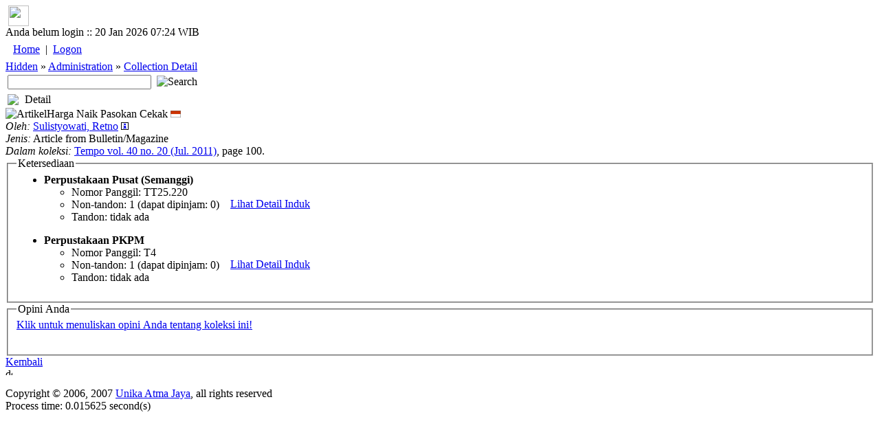

--- FILE ---
content_type: text/html; charset=utf-8
request_url: https://lib.atmajaya.ac.id/default.aspx?tabID=61&id=227654&src=a
body_size: 16229
content:

<html>
	<head><title>Perpustakaan Unika Atma Jaya</title>
<meta name="keywords" content="atmalib, perpustakaan, online, universitas, atmajaya, atma, jaya, university, digital, library, searching, bibliography, catalog, unika, katolik, katalog"/>
<meta name="description" content="Perpustakaan Universitas Katolik Atma Jaya Jakarta"/>
<META http-equiv="Content-Type" content="text/html; charset=UTF-8" />
<meta name="verify-v1" content="PHame24hE4XTnXIRsygqIFDNz9RqJiCbWqnkpPuxGfo=" />
<link rel="stylesheet" href="/Design/Themes/AtmaLibPlain/atmalibplain.css" type="text/css"/>
<link rel="SHORTCUT ICON" href="/Portals/_Rainbow/portalicon.ico"/>
<style id="spMenuStyle" type="text/css"></style>
</head>

	<body>
<div id="AppleWebKit" class="AppleWebKit5 AppleWebKit5.0.37">
		<form name="_ctl2" method="post" action="DDefault.aspx?tabID=61&amp;id=227654&amp;src=a" id="_ctl2">
<input type="hidden" name="__EVENTTARGET" value="" />
<input type="hidden" name="__EVENTARGUMENT" value="" />
<input type="hidden" name="__VIEWSTATE" value="[base64]/WndtCWEDb8edQ==" />

<input type="hidden" name="__VIEWSTATEGENERATOR" value="706415F9" />

<script language="javascript" type="text/javascript">
<!--
	function __doPostBack(eventTarget, eventArgument) {
		var theform;
		if (window.navigator.appName.toLowerCase().indexOf("microsoft") > -1) {
			theform = document._ctl2;
		}
		else {
			theform = document.forms["_ctl2"];
		}
		theform.__EVENTTARGET.value = eventTarget.split("$").join(":");
		theform.__EVENTARGUMENT.value = eventArgument;
		theform.submit();
	}
// -->
</script>

			

<script language="Javascript">
<!--
function sendUrlOnEnter(e, url){
	var keycode;
	if (window.event)
		keycode = window.event.keyCode;
	else if (e)
		keycode = e.which;
	else
		return true;
	
	if (keycode == 13){
		location.href = url;
		return false;
	} 
	else
		return true;
}
//-->
</script>
<div id="general_header">
<div id="dropdownmenu">
&nbsp;<a href="/" onmouseover="homeimg.src='/Design/Themes/AtmaLibPlain/images/home_o.gif';" onmouseout="homeimg.src='/Design/Themes/AtmaLibPlain/images/home.gif';" title="Home - AtmaLib"><img name="homeimg" src="/Design/Themes/AtmaLibPlain/images/home.gif" border="0" align="middle" width="30" height="30"></a>&nbsp;<img border="0" src="/Design/Themes/AtmaLibPlain/images/separator.gif" align="middle" width="9" height="30">
</div>

<div id="general_title">
<div id="header_tanggal">
Anda belum login ::  20 Jan 2026 07:24 WIB
</div>
<div id="home_link">
<a href="./" title="Home - AtmaLib"></a>
</div>
<div id="top_menu_wrapper">
<TABLE>
<TR>
<td class="top_kiri"></td>
<TD id="top_menu">
<table id="_ctl3__ban_HeaderMenu" class="top_menu_item" cellspacing="0" cellpadding="4" border="0" style="border-collapse:collapse;">
	<tr>
		<td class="top_menu_item">
<a class="top_menu_item" href='/default.aspx?tabID=0'>Home</a>
</td><td class="top_menu_item">
	| 
</td><td class="top_menu_item">
<a class="top_menu_item" href='/DesktopModules/Admin/Logon.aspx?tabID=0'>Logon</a>
</td>
	</tr>
</table>

</TD>
<td class="top_kanan"></td>
</TR>
</TABLE>
</div>
</div>
<div class="sabuk">
<div class="sabuk_left">
<div id="breadcrumb_link">
<a href="/default.aspx?tabID=449" class="BreadCrumb">Hidden</a><span class="BreadCrumbText"> » </span><a href="/default.aspx?tabID=341" class="BreadCrumb">Administration</a><span class="BreadCrumbText"> » </span><a href="/default.aspx?tabID=61" class="BreadCrumb">Collection Detail</a>
</div>
</div>
<div id="cari_link">
<table>
<tr>
<td><input type="text" size="24" name="q" onKeyPress="return sendUrlOnEnter(event, '/default.aspx?tabID=53&kt='+encodeURIComponent(this.value))" value=''>&nbsp;</td>
<td><a onclick="location.href='/default.aspx?tabID=53&kt='+encodeURIComponent(document.forms[0].q.value)"><img class=image alt=Search 
src="/Design/Themes/AtmaLibPlain/images/btn_search.gif" 
></a></td>
</tr>
</table>
</div>
</div>

</div>
<script language="JavaScript" type="text/javascript" src="/DM/Scripts/menu/milonic_src.js"></script>
<script language="JavaScript" type="text/javascript">
if(ns4)_d.write("<scr"+"ipt language=JavaScript type=text/javascript src=/DM/Scripts/menu/mmenuns4.js><\/scr"+"ipt>");
else _d.write("<scr"+"ipt language=JavaScript src=/DM/Scripts/menu/mmenudom.js><\/scr"+"ipt>");
</script>

<script language=javascript>
with(topMenuStyle=new mm_style()){
onbgcolor="#C1D2EE";
oncolor="#000000";
offbgcolor="#D54511";
offcolor="#FFFFFF";
align="center";
separatorcolor="#EFEBEF";
separatorsize="3";
fontsize="11px";
fontstyle="normal";
fontfamily="Tahoma,Helvetica,Verdana";
fontweight="normal";
imagepadding="1";
rawcss="padding:3px 6px 3px 6px";
itemheight=20;
subimage="/Design/Themes/AtmaLibPlain/images/menu/downarrow.gif";
subimagepadding="1";
onborder="1px solid #A5A6A5";
offborder="1px solid #F9CAB9";
margin=14;
}

with(menuStyle=new mm_style()){
onbgcolor="#C1D2EE";
oncolor="#000000";
offbgcolor="transparent";
offcolor="#000000";
bordercolor="#8A867A";
borderstyle="solid";
borderwidth=1;
separatorcolor="#8A867A";
separatorpadding="2";
separatoralign="right";
separatorwidth="80%";
padding=4;
fontsize="11px";
fontstyle="normal";
fontweight="normal";
fontfamily="Tahoma,Helvetica,Verdana";
image="/Design/Themes/AtmaLibPlain/images/menu/xpblank.gif";
imagepadding="2";
subimage="/Design/Themes/AtmaLibPlain/images/menu/arrow.gif";
subimagepadding="5";
onborder="1px solid #B6BDD2";
menubgimage="/Design/Themes/AtmaLibPlain/images/menu/winxp.gif";
}

</script>

<script>
_menuCloseDelay=100;
_menuOpenDelay=100;
_subOffsetTop=2;
_subOffsetLeft=-4;

with(milonic=new menuname("menu0")){
style=topMenuStyle;
left=50;
top=4;
orientation="horizontal";
alwaysvisible=true;
aI("showmenu=menu450;text=Search;url=/DDefault.aspx?tabID=53;");
aI("showmenu=menu789;text=About Us;url=/default.aspx?tabID=789;");
aI("showmenu=menu916;text=Collection;url=/default.aspx?tabID=916;");
aI("showmenu=menu877;text=e-Journals;url=/default.aspx?tabID=877;");
aI("showmenu=menu876;text=Manual and Guideline;url=/default.aspx?tabID=876;");
aI("text=Service Request;url=/default.aspx?tabID=864;");
aI("showmenu=menu917;text=Room Booking;url=/default.aspx?tabID=917;");
aI("text=Inclusive Services;url=/default.aspx?tabID=897;");
aI("text=FAQ;url=/default.aspx?tabID=646;");
aI("text=What They Say;url=/default.aspx?tabID=928;");
aI("text=Tab Baru (isi nama);url=/default.aspx?tabID=1064;");
}

with(milonic=new menuname("menu450")){
style=menuStyle;
aI("text=Advanced Search;url=/default.aspx?tabID=52;");
aI("text=Basic Search;url=/default.aspx?tabID=53;");
}

with(milonic=new menuname("menu789")){
style=menuStyle;
aI("text=1. Our History;url=/default.aspx?tabID=788;");
aI("text=2. Vision and Mission;url=/default.aspx?tabID=634;");
aI("text=3. Library Team;url=/default.aspx?tabID=855;");
aI("text=4. Operational Hours;url=/default.aspx?tabID=738;");
aI("text=6. Our Locations;url=/default.aspx?tabID=976;");
aI("text=Contact Us;url=/default.aspx?tabID=644;");
}

with(milonic=new menuname("menu916")){
style=menuStyle;
aI("showmenu=menu944;text=Collection by Faculty;url=/default.aspx?tabID=944;");
aI("text=National Library e-Resources;url=/default.aspx?tabID=960;");
aI("text=New Collections;url=/default.aspx?tabID=325;");
aI("showmenu=menu458;text=Special Collections;url=/default.aspx?tabID=458;");
}

with(milonic=new menuname("menu944")){
style=menuStyle;
aI("text=Faculty of Bioscience Technology and Innovation;url=/default.aspx?tabID=987;");
aI("text=Faculty of Business Administration & Communication;url=/default.aspx?tabID=946;");
aI("text=Faculty of Economic and Business;url=/default.aspx?tabID=945;");
aI("text=Faculty of Education and Languages;url=/default.aspx?tabID=947;");
aI("text=Faculty of Law;url=/default.aspx?tabID=949;");
aI("text=Faculty of Medicine and Health Sciences;url=/default.aspx?tabID=950;");
aI("text=Faculty of Psychology;url=/default.aspx?tabID=951;");
}

with(milonic=new menuname("menu458")){
style=menuStyle;
aI("text=Atma Jaya University Press;url=/default.aspx?tabID=921;");
aI("text=Ben and Nafsiah Mboi;url=/default.aspx?tabID=821;");
aI("text=BI Corner;url=/default.aspx?tabID=787;");
aI("text=Dokpen KWI;url=/default.aspx?tabID=895;");
aI("text=Frans Seda;url=/default.aspx?tabID=894;");
aI("text=Kees Bertens;url=/default.aspx?tabID=913;");
aI("text=World Bank Collections;url=http://lib.atmajaya.ac.id/default.aspx?tabID=52&jdl=&pbit=world+bank;");
}

with(milonic=new menuname("menu877")){
style=menuStyle;
aI("showmenu=menu963;text=International Journals;url=/default.aspx?tabID=963;");
aI("showmenu=menu965;text=National Accredited eJournals;url=/default.aspx?tabID=965;");
}

with(milonic=new menuname("menu963")){
style=menuStyle;
aI("text=Faculty of Bioscience Technology and Innovation;url=/default.aspx?tabID=989;");
aI("text=Faculty of Business Administration & Communication;url=/default.aspx?tabID=967;");
aI("text=Faculty of Economic and Business;url=/default.aspx?tabID=966;");
aI("text=Faculty of Education and Languages;url=/default.aspx?tabID=968;");
aI("text=Faculty of Law;url=/default.aspx?tabID=964;");
aI("text=Faculty of Medicine and Health Sciences;url=/default.aspx?tabID=970;");
aI("text=Faculty of Psychology;url=/default.aspx?tabID=971;");
}

with(milonic=new menuname("menu965")){
style=menuStyle;
aI("text=1. National Accredited eJournals by SINTA;url=/default.aspx?tabID=875;");
aI("showmenu=menu832;text=2. National Accredited eJournals by Subject;url=/default.aspx?tabID=832;");
aI("text=3. Atma Jaya eJournals;url=/default.aspx?tabID=879;");
aI("text=4. Atma Jaya Research Management System (ARMS);url=/default.aspx?tabID=883;");
}

with(milonic=new menuname("menu832")){
style=menuStyle;
aI("text=Accounting;url=/default.aspx?tabID=823;");
aI("text=Applied Economics and Economic Development;url=/default.aspx?tabID=816;");
aI("text=Biotechnology;url=/default.aspx?tabID=858;");
aI("text=Business;url=/default.aspx?tabID=833;");
aI("text=Communication;url=/default.aspx?tabID=882;");
aI("text=Education, Guidance, and Counseling;url=/default.aspx?tabID=818;");
aI("text=Electrical Engineering;url=/default.aspx?tabID=827;");
aI("text=English Language Education;url=/default.aspx?tabID=1000;");
aI("text=Food Technology;url=/default.aspx?tabID=990;");
aI("text=Hospitality;url=/default.aspx?tabID=834;");
aI("text=Industrial Engineering;url=/default.aspx?tabID=984;");
aI("text=Information System;url=/default.aspx?tabID=815;");
aI("text=Law;url=/default.aspx?tabID=820;");
aI("text=Linguistic;url=/default.aspx?tabID=836;");
aI("text=Management;url=/default.aspx?tabID=826;");
aI("text=Mechanical Engineering;url=/default.aspx?tabID=903;");
aI("text=Medical;url=/default.aspx?tabID=829;");
aI("text=Pharmacy;url=/default.aspx?tabID=824;");
aI("text=Professional Engineer;url=/default.aspx?tabID=980;");
aI("text=Psychology;url=/default.aspx?tabID=817;");
aI("text=Religion and Theology;url=/default.aspx?tabID=857;");
}

with(milonic=new menuname("menu876")){
style=menuStyle;
aI("text=Final Project Self-Upload Guideline;url=/default.aspx?tabID=831;");
aI("text=Login Guideline;url=/default.aspx?tabID=929;");
aI("text=Online Learning Support Manual;url=/default.aspx?tabID=872;");
}

with(milonic=new menuname("menu917")){
style=menuStyle;
aI("text=BSD Campus;url=/default.aspx?tabID=920;");
aI("text=Pluit Campus;url=/default.aspx?tabID=919;");
aI("text=Semanggi Campus;url=/default.aspx?tabID=918;");
}


drawMenus();
</script>



<div id="general_content">
<table cellspacing="0" cellpadding="0" ShowLogon="False" border="0" style="width:100%;border-collapse:collapse;">
	<tr>
		<td class="ContentPane" align="Left" valign="Top"><div id="mID148" class="DetailKoleksi_ascx ModuleWrap"><table style='width:100%' class="module_control" border="0" cellpadding="0" cellspacing="0" ><tr><td class="module_bar"><table width="100%"><tr><td width="21"><img src="/Design/Themes/AtmaLibPlain/images/module_icon.gif"></td><td>Detail</td><td align="right"><table align="right" border="0" cellpadding="0" cellspacing="0"><tr></tr></table></td></tr></table></td></tr><tr><td class="module_content"><div class='modulePadding moduleScrollBars' id='modcont__ctl3__3pane__pane__ctl1'  style='POSITION: static; '><span id="_ctl3__3pane__pane__ctl1_lblMessage" class="Error"></span><span class=Head><img class='left' src=/Design/Themes/AtmaLibPlain/images/article.gif alt='Artikel' title='Artikel' />Harga Naik Pasokan Cekak</span> <img title='ID ' src='/images/flags/flags_id-ID.gif'>&nbsp;<table cellpadding=0 cellspacing=0><tr valign=top><td width=1><i>Oleh:</i>&nbsp;</td><td><nobr><a title='Cari dengan nama pengarang: Sulistyowati, Retno' href='/default.aspx?tabID=52&&prang=Sulistyowati%2c+Retno'>Sulistyowati, Retno</a> <a title='Lihat Detail Koleksi' href='#' onclick='bukaWindow("/default.aspx?tabID=495&t=prang&id=175590", "wprang", "prang");return false;'><img src=images/TandaInfo.gif></a></nobr></td></tr></table><i>Jenis:</i> Article from Bulletin/Magazine<br><i>Dalam koleksi:</i> <span class=SubHead><a title='Lihat Detail Koleksi' href='/default.aspx?tabID=61&id=176676&src=l'>Tempo vol. 40 no. 20 (Jul. 2011)</a></span>, <nobr>page 100.</nobr><br><fieldset class=Highlight><legend class=SubSubHead>Ketersediaan</legend><table cellpadding=0 cellspacing=0><tr><td><ul><li><nobr><b>Perpustakaan Pusat (Semanggi)</b></nobr><ul><li><span class=SubHead>Nomor Panggil:</span> TT25.220</li><li><span class=SubHead>Non-tandon:</span> 1 (dapat dipinjam: 0)</li><li><span class=SubHead>Tandon:</span> tidak ada</li></ul></li></ul></td><td align=center valign=middle>&nbsp;&nbsp;&nbsp;&nbsp;<a class=CommandButton title='View detail' href='/default.aspx?tabID=470&id=176676&lok=1'>Lihat Detail Induk</a></td></tr><tr><td><ul><li><nobr><b>Perpustakaan PKPM</b></nobr><ul><li><span class=SubHead>Nomor Panggil:</span> T4</li><li><span class=SubHead>Non-tandon:</span> 1 (dapat dipinjam: 0)</li><li><span class=SubHead>Tandon:</span> tidak ada</li></ul></li></ul></td><td align=center valign=middle>&nbsp;&nbsp;&nbsp;&nbsp;<a class=CommandButton title='View detail' href='/default.aspx?tabID=470&id=176676&lok=3'>Lihat Detail Induk</a></td></tr></table></fieldset><span id="_ctl3__3pane__pane__ctl1_daKajianArtikel"><fieldset><legend class="SubSubHead">Opini Anda</legend><a class="CommandButton" href="javascript:__doPostBack('_ctl3$_3pane$_pane$_ctl1$_ctl5','')">Klik untuk menuliskan opini Anda tentang koleksi ini!</a><br><br><table border="0">
			<tr>
				<td align="Left"></td>
			</tr>
		</table></fieldset></span>
 <a id="_ctl3__3pane__pane__ctl1_hlinkBack" class="CommandButton" href="javascript:history.back()">Kembali</a>
<script type=text/javascript>
function bukaWindow(alamat, nama, tipe) {
	var stipe = "";
	if (tipe=="usr")
		stipe = "width=313,height=434,";
	else if (tipe=="prang")
		stipe = "width=313,height=232,";
	else if (tipe=="pbit"||tipe=="agen")
		stipe = "width=313,height=373,";
	else
		stipe = "width=313,height=434,";
	window.open(alamat, nama, stipe +"directories=0,location=0,resizable=1,scrollbars=1,toolbar=0,copyhistory=0,status=1");
}
</script>
</div></td></tr></table><img src="/Design/Themes/AtmaLibPlain/images/spacer10.gif" alt='design' width="10" height="10" border="0"></div></td>
	</tr>
</table>

<div class="clearing">&nbsp;</div>
</div>



<div id="general_footer">
  Copyright &copy; 2006, 2007 <a href="http://www.atmajaya.ac.id">Unika Atma Jaya</a>, all rights reserved<br>
</div>


Process time: 0.015625 second(s)
		</form>
	</div></body>
</html>